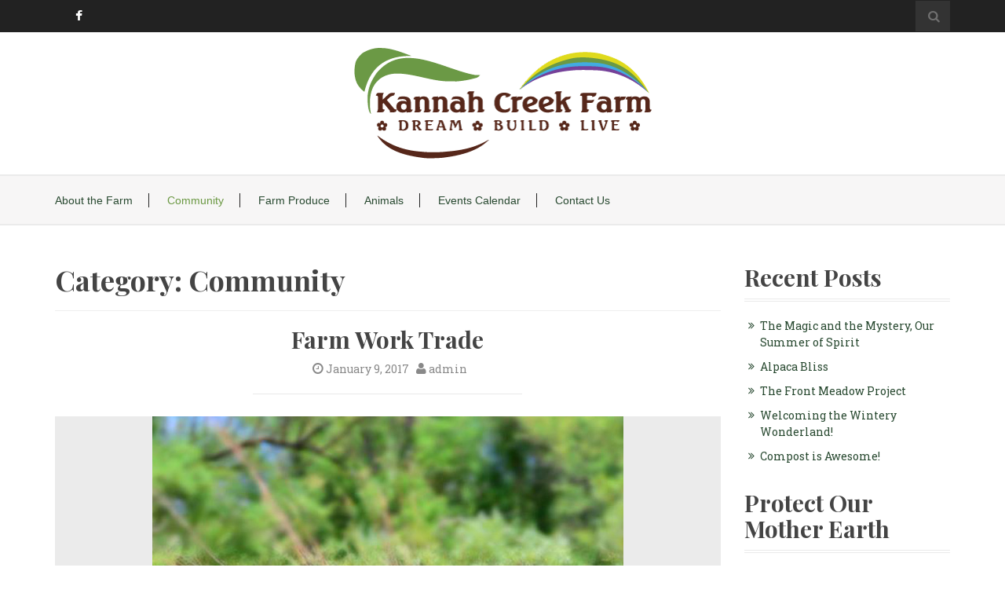

--- FILE ---
content_type: text/html; charset=UTF-8
request_url: https://kannahcreekfarm.com/category/community/
body_size: 46954
content:
<!DOCTYPE html>
<html lang="en">
<head>
<meta charset="UTF-8">
<meta name="viewport" content="width=device-width, initial-scale=1">
<link rel="profile" href="https://gmpg.org/xfn/11">
<link rel="pingback" href="https://kannahcreekfarm.com/xmlrpc.php">

<title>Community &#8211; Kannah Creek Farm</title>
<meta name='robots' content='max-image-preview:large' />
<link rel='dns-prefetch' href='//fonts.googleapis.com' />
<link rel="alternate" type="application/rss+xml" title="Kannah Creek Farm &raquo; Feed" href="https://kannahcreekfarm.com/feed/" />
<link rel="alternate" type="application/rss+xml" title="Kannah Creek Farm &raquo; Comments Feed" href="https://kannahcreekfarm.com/comments/feed/" />
<link rel="alternate" type="text/calendar" title="Kannah Creek Farm &raquo; iCal Feed" href="https://kannahcreekfarm.com/events/?ical=1" />
<link rel="alternate" type="application/rss+xml" title="Kannah Creek Farm &raquo; Community Category Feed" href="https://kannahcreekfarm.com/category/community/feed/" />
<script type="text/javascript">
/* <![CDATA[ */
window._wpemojiSettings = {"baseUrl":"https:\/\/s.w.org\/images\/core\/emoji\/14.0.0\/72x72\/","ext":".png","svgUrl":"https:\/\/s.w.org\/images\/core\/emoji\/14.0.0\/svg\/","svgExt":".svg","source":{"concatemoji":"https:\/\/kannahcreekfarm.com\/wp-includes\/js\/wp-emoji-release.min.js?ver=6.4.7"}};
/*! This file is auto-generated */
!function(i,n){var o,s,e;function c(e){try{var t={supportTests:e,timestamp:(new Date).valueOf()};sessionStorage.setItem(o,JSON.stringify(t))}catch(e){}}function p(e,t,n){e.clearRect(0,0,e.canvas.width,e.canvas.height),e.fillText(t,0,0);var t=new Uint32Array(e.getImageData(0,0,e.canvas.width,e.canvas.height).data),r=(e.clearRect(0,0,e.canvas.width,e.canvas.height),e.fillText(n,0,0),new Uint32Array(e.getImageData(0,0,e.canvas.width,e.canvas.height).data));return t.every(function(e,t){return e===r[t]})}function u(e,t,n){switch(t){case"flag":return n(e,"\ud83c\udff3\ufe0f\u200d\u26a7\ufe0f","\ud83c\udff3\ufe0f\u200b\u26a7\ufe0f")?!1:!n(e,"\ud83c\uddfa\ud83c\uddf3","\ud83c\uddfa\u200b\ud83c\uddf3")&&!n(e,"\ud83c\udff4\udb40\udc67\udb40\udc62\udb40\udc65\udb40\udc6e\udb40\udc67\udb40\udc7f","\ud83c\udff4\u200b\udb40\udc67\u200b\udb40\udc62\u200b\udb40\udc65\u200b\udb40\udc6e\u200b\udb40\udc67\u200b\udb40\udc7f");case"emoji":return!n(e,"\ud83e\udef1\ud83c\udffb\u200d\ud83e\udef2\ud83c\udfff","\ud83e\udef1\ud83c\udffb\u200b\ud83e\udef2\ud83c\udfff")}return!1}function f(e,t,n){var r="undefined"!=typeof WorkerGlobalScope&&self instanceof WorkerGlobalScope?new OffscreenCanvas(300,150):i.createElement("canvas"),a=r.getContext("2d",{willReadFrequently:!0}),o=(a.textBaseline="top",a.font="600 32px Arial",{});return e.forEach(function(e){o[e]=t(a,e,n)}),o}function t(e){var t=i.createElement("script");t.src=e,t.defer=!0,i.head.appendChild(t)}"undefined"!=typeof Promise&&(o="wpEmojiSettingsSupports",s=["flag","emoji"],n.supports={everything:!0,everythingExceptFlag:!0},e=new Promise(function(e){i.addEventListener("DOMContentLoaded",e,{once:!0})}),new Promise(function(t){var n=function(){try{var e=JSON.parse(sessionStorage.getItem(o));if("object"==typeof e&&"number"==typeof e.timestamp&&(new Date).valueOf()<e.timestamp+604800&&"object"==typeof e.supportTests)return e.supportTests}catch(e){}return null}();if(!n){if("undefined"!=typeof Worker&&"undefined"!=typeof OffscreenCanvas&&"undefined"!=typeof URL&&URL.createObjectURL&&"undefined"!=typeof Blob)try{var e="postMessage("+f.toString()+"("+[JSON.stringify(s),u.toString(),p.toString()].join(",")+"));",r=new Blob([e],{type:"text/javascript"}),a=new Worker(URL.createObjectURL(r),{name:"wpTestEmojiSupports"});return void(a.onmessage=function(e){c(n=e.data),a.terminate(),t(n)})}catch(e){}c(n=f(s,u,p))}t(n)}).then(function(e){for(var t in e)n.supports[t]=e[t],n.supports.everything=n.supports.everything&&n.supports[t],"flag"!==t&&(n.supports.everythingExceptFlag=n.supports.everythingExceptFlag&&n.supports[t]);n.supports.everythingExceptFlag=n.supports.everythingExceptFlag&&!n.supports.flag,n.DOMReady=!1,n.readyCallback=function(){n.DOMReady=!0}}).then(function(){return e}).then(function(){var e;n.supports.everything||(n.readyCallback(),(e=n.source||{}).concatemoji?t(e.concatemoji):e.wpemoji&&e.twemoji&&(t(e.twemoji),t(e.wpemoji)))}))}((window,document),window._wpemojiSettings);
/* ]]> */
</script>
<style id='wp-emoji-styles-inline-css' type='text/css'>

	img.wp-smiley, img.emoji {
		display: inline !important;
		border: none !important;
		box-shadow: none !important;
		height: 1em !important;
		width: 1em !important;
		margin: 0 0.07em !important;
		vertical-align: -0.1em !important;
		background: none !important;
		padding: 0 !important;
	}
</style>
<link rel='stylesheet' id='wp-block-library-css' href='https://kannahcreekfarm.com/wp-includes/css/dist/block-library/style.min.css?ver=6.4.7' type='text/css' media='all' />
<style id='classic-theme-styles-inline-css' type='text/css'>
/*! This file is auto-generated */
.wp-block-button__link{color:#fff;background-color:#32373c;border-radius:9999px;box-shadow:none;text-decoration:none;padding:calc(.667em + 2px) calc(1.333em + 2px);font-size:1.125em}.wp-block-file__button{background:#32373c;color:#fff;text-decoration:none}
</style>
<style id='global-styles-inline-css' type='text/css'>
body{--wp--preset--color--black: #000000;--wp--preset--color--cyan-bluish-gray: #abb8c3;--wp--preset--color--white: #ffffff;--wp--preset--color--pale-pink: #f78da7;--wp--preset--color--vivid-red: #cf2e2e;--wp--preset--color--luminous-vivid-orange: #ff6900;--wp--preset--color--luminous-vivid-amber: #fcb900;--wp--preset--color--light-green-cyan: #7bdcb5;--wp--preset--color--vivid-green-cyan: #00d084;--wp--preset--color--pale-cyan-blue: #8ed1fc;--wp--preset--color--vivid-cyan-blue: #0693e3;--wp--preset--color--vivid-purple: #9b51e0;--wp--preset--gradient--vivid-cyan-blue-to-vivid-purple: linear-gradient(135deg,rgba(6,147,227,1) 0%,rgb(155,81,224) 100%);--wp--preset--gradient--light-green-cyan-to-vivid-green-cyan: linear-gradient(135deg,rgb(122,220,180) 0%,rgb(0,208,130) 100%);--wp--preset--gradient--luminous-vivid-amber-to-luminous-vivid-orange: linear-gradient(135deg,rgba(252,185,0,1) 0%,rgba(255,105,0,1) 100%);--wp--preset--gradient--luminous-vivid-orange-to-vivid-red: linear-gradient(135deg,rgba(255,105,0,1) 0%,rgb(207,46,46) 100%);--wp--preset--gradient--very-light-gray-to-cyan-bluish-gray: linear-gradient(135deg,rgb(238,238,238) 0%,rgb(169,184,195) 100%);--wp--preset--gradient--cool-to-warm-spectrum: linear-gradient(135deg,rgb(74,234,220) 0%,rgb(151,120,209) 20%,rgb(207,42,186) 40%,rgb(238,44,130) 60%,rgb(251,105,98) 80%,rgb(254,248,76) 100%);--wp--preset--gradient--blush-light-purple: linear-gradient(135deg,rgb(255,206,236) 0%,rgb(152,150,240) 100%);--wp--preset--gradient--blush-bordeaux: linear-gradient(135deg,rgb(254,205,165) 0%,rgb(254,45,45) 50%,rgb(107,0,62) 100%);--wp--preset--gradient--luminous-dusk: linear-gradient(135deg,rgb(255,203,112) 0%,rgb(199,81,192) 50%,rgb(65,88,208) 100%);--wp--preset--gradient--pale-ocean: linear-gradient(135deg,rgb(255,245,203) 0%,rgb(182,227,212) 50%,rgb(51,167,181) 100%);--wp--preset--gradient--electric-grass: linear-gradient(135deg,rgb(202,248,128) 0%,rgb(113,206,126) 100%);--wp--preset--gradient--midnight: linear-gradient(135deg,rgb(2,3,129) 0%,rgb(40,116,252) 100%);--wp--preset--font-size--small: 13px;--wp--preset--font-size--medium: 20px;--wp--preset--font-size--large: 36px;--wp--preset--font-size--x-large: 42px;--wp--preset--spacing--20: 0.44rem;--wp--preset--spacing--30: 0.67rem;--wp--preset--spacing--40: 1rem;--wp--preset--spacing--50: 1.5rem;--wp--preset--spacing--60: 2.25rem;--wp--preset--spacing--70: 3.38rem;--wp--preset--spacing--80: 5.06rem;--wp--preset--shadow--natural: 6px 6px 9px rgba(0, 0, 0, 0.2);--wp--preset--shadow--deep: 12px 12px 50px rgba(0, 0, 0, 0.4);--wp--preset--shadow--sharp: 6px 6px 0px rgba(0, 0, 0, 0.2);--wp--preset--shadow--outlined: 6px 6px 0px -3px rgba(255, 255, 255, 1), 6px 6px rgba(0, 0, 0, 1);--wp--preset--shadow--crisp: 6px 6px 0px rgba(0, 0, 0, 1);}:where(.is-layout-flex){gap: 0.5em;}:where(.is-layout-grid){gap: 0.5em;}body .is-layout-flow > .alignleft{float: left;margin-inline-start: 0;margin-inline-end: 2em;}body .is-layout-flow > .alignright{float: right;margin-inline-start: 2em;margin-inline-end: 0;}body .is-layout-flow > .aligncenter{margin-left: auto !important;margin-right: auto !important;}body .is-layout-constrained > .alignleft{float: left;margin-inline-start: 0;margin-inline-end: 2em;}body .is-layout-constrained > .alignright{float: right;margin-inline-start: 2em;margin-inline-end: 0;}body .is-layout-constrained > .aligncenter{margin-left: auto !important;margin-right: auto !important;}body .is-layout-constrained > :where(:not(.alignleft):not(.alignright):not(.alignfull)){max-width: var(--wp--style--global--content-size);margin-left: auto !important;margin-right: auto !important;}body .is-layout-constrained > .alignwide{max-width: var(--wp--style--global--wide-size);}body .is-layout-flex{display: flex;}body .is-layout-flex{flex-wrap: wrap;align-items: center;}body .is-layout-flex > *{margin: 0;}body .is-layout-grid{display: grid;}body .is-layout-grid > *{margin: 0;}:where(.wp-block-columns.is-layout-flex){gap: 2em;}:where(.wp-block-columns.is-layout-grid){gap: 2em;}:where(.wp-block-post-template.is-layout-flex){gap: 1.25em;}:where(.wp-block-post-template.is-layout-grid){gap: 1.25em;}.has-black-color{color: var(--wp--preset--color--black) !important;}.has-cyan-bluish-gray-color{color: var(--wp--preset--color--cyan-bluish-gray) !important;}.has-white-color{color: var(--wp--preset--color--white) !important;}.has-pale-pink-color{color: var(--wp--preset--color--pale-pink) !important;}.has-vivid-red-color{color: var(--wp--preset--color--vivid-red) !important;}.has-luminous-vivid-orange-color{color: var(--wp--preset--color--luminous-vivid-orange) !important;}.has-luminous-vivid-amber-color{color: var(--wp--preset--color--luminous-vivid-amber) !important;}.has-light-green-cyan-color{color: var(--wp--preset--color--light-green-cyan) !important;}.has-vivid-green-cyan-color{color: var(--wp--preset--color--vivid-green-cyan) !important;}.has-pale-cyan-blue-color{color: var(--wp--preset--color--pale-cyan-blue) !important;}.has-vivid-cyan-blue-color{color: var(--wp--preset--color--vivid-cyan-blue) !important;}.has-vivid-purple-color{color: var(--wp--preset--color--vivid-purple) !important;}.has-black-background-color{background-color: var(--wp--preset--color--black) !important;}.has-cyan-bluish-gray-background-color{background-color: var(--wp--preset--color--cyan-bluish-gray) !important;}.has-white-background-color{background-color: var(--wp--preset--color--white) !important;}.has-pale-pink-background-color{background-color: var(--wp--preset--color--pale-pink) !important;}.has-vivid-red-background-color{background-color: var(--wp--preset--color--vivid-red) !important;}.has-luminous-vivid-orange-background-color{background-color: var(--wp--preset--color--luminous-vivid-orange) !important;}.has-luminous-vivid-amber-background-color{background-color: var(--wp--preset--color--luminous-vivid-amber) !important;}.has-light-green-cyan-background-color{background-color: var(--wp--preset--color--light-green-cyan) !important;}.has-vivid-green-cyan-background-color{background-color: var(--wp--preset--color--vivid-green-cyan) !important;}.has-pale-cyan-blue-background-color{background-color: var(--wp--preset--color--pale-cyan-blue) !important;}.has-vivid-cyan-blue-background-color{background-color: var(--wp--preset--color--vivid-cyan-blue) !important;}.has-vivid-purple-background-color{background-color: var(--wp--preset--color--vivid-purple) !important;}.has-black-border-color{border-color: var(--wp--preset--color--black) !important;}.has-cyan-bluish-gray-border-color{border-color: var(--wp--preset--color--cyan-bluish-gray) !important;}.has-white-border-color{border-color: var(--wp--preset--color--white) !important;}.has-pale-pink-border-color{border-color: var(--wp--preset--color--pale-pink) !important;}.has-vivid-red-border-color{border-color: var(--wp--preset--color--vivid-red) !important;}.has-luminous-vivid-orange-border-color{border-color: var(--wp--preset--color--luminous-vivid-orange) !important;}.has-luminous-vivid-amber-border-color{border-color: var(--wp--preset--color--luminous-vivid-amber) !important;}.has-light-green-cyan-border-color{border-color: var(--wp--preset--color--light-green-cyan) !important;}.has-vivid-green-cyan-border-color{border-color: var(--wp--preset--color--vivid-green-cyan) !important;}.has-pale-cyan-blue-border-color{border-color: var(--wp--preset--color--pale-cyan-blue) !important;}.has-vivid-cyan-blue-border-color{border-color: var(--wp--preset--color--vivid-cyan-blue) !important;}.has-vivid-purple-border-color{border-color: var(--wp--preset--color--vivid-purple) !important;}.has-vivid-cyan-blue-to-vivid-purple-gradient-background{background: var(--wp--preset--gradient--vivid-cyan-blue-to-vivid-purple) !important;}.has-light-green-cyan-to-vivid-green-cyan-gradient-background{background: var(--wp--preset--gradient--light-green-cyan-to-vivid-green-cyan) !important;}.has-luminous-vivid-amber-to-luminous-vivid-orange-gradient-background{background: var(--wp--preset--gradient--luminous-vivid-amber-to-luminous-vivid-orange) !important;}.has-luminous-vivid-orange-to-vivid-red-gradient-background{background: var(--wp--preset--gradient--luminous-vivid-orange-to-vivid-red) !important;}.has-very-light-gray-to-cyan-bluish-gray-gradient-background{background: var(--wp--preset--gradient--very-light-gray-to-cyan-bluish-gray) !important;}.has-cool-to-warm-spectrum-gradient-background{background: var(--wp--preset--gradient--cool-to-warm-spectrum) !important;}.has-blush-light-purple-gradient-background{background: var(--wp--preset--gradient--blush-light-purple) !important;}.has-blush-bordeaux-gradient-background{background: var(--wp--preset--gradient--blush-bordeaux) !important;}.has-luminous-dusk-gradient-background{background: var(--wp--preset--gradient--luminous-dusk) !important;}.has-pale-ocean-gradient-background{background: var(--wp--preset--gradient--pale-ocean) !important;}.has-electric-grass-gradient-background{background: var(--wp--preset--gradient--electric-grass) !important;}.has-midnight-gradient-background{background: var(--wp--preset--gradient--midnight) !important;}.has-small-font-size{font-size: var(--wp--preset--font-size--small) !important;}.has-medium-font-size{font-size: var(--wp--preset--font-size--medium) !important;}.has-large-font-size{font-size: var(--wp--preset--font-size--large) !important;}.has-x-large-font-size{font-size: var(--wp--preset--font-size--x-large) !important;}
.wp-block-navigation a:where(:not(.wp-element-button)){color: inherit;}
:where(.wp-block-post-template.is-layout-flex){gap: 1.25em;}:where(.wp-block-post-template.is-layout-grid){gap: 1.25em;}
:where(.wp-block-columns.is-layout-flex){gap: 2em;}:where(.wp-block-columns.is-layout-grid){gap: 2em;}
.wp-block-pullquote{font-size: 1.5em;line-height: 1.6;}
</style>
<link rel='stylesheet' id='contact-form-7-css' href='https://kannahcreekfarm.com/wp-content/plugins/contact-form-7/includes/css/styles.css?ver=5.8.7' type='text/css' media='all' />
<link rel='stylesheet' id='the-events-calendar-extension-registration-css' href='https://kannahcreekfarm.com/wp-content/plugins/the-events-calendar-extension-registration/public/css/event-registration-public.css?ver=1.0.0' type='text/css' media='all' />
<link rel='stylesheet' id='bootstrap-css' href='https://kannahcreekfarm.com/wp-content/themes/flat-white/assets/css/bootstrap.css?ver=6.4.7' type='text/css' media='all' />
<link rel='stylesheet' id='flexslider-css' href='https://kannahcreekfarm.com/wp-content/themes/flat-white/assets/css/flexslider.css?ver=6.4.7' type='text/css' media='all' />
<link rel='stylesheet' id='font-awesome-css' href='https://kannahcreekfarm.com/wp-content/themes/flat-white/assets/font-awesome/css/font-awesome.min.css?ver=6.4.7' type='text/css' media='all' />
<link rel='stylesheet' id='flat-white-google-fonts-css' href='//fonts.googleapis.com/css?family=Lato%7COswald%7CRoboto+Slab%3A400%2C300%2C100%2C700%7CPlayfair+Display%3A400%2C400italic%2C700%2C700italic%2C900%2C900italic&#038;ver=6.4.7' type='text/css' media='all' />
<link rel='stylesheet' id='flat-white-style-css' href='https://kannahcreekfarm.com/wp-content/themes/flat-white/style.css?ver=6.4.7' type='text/css' media='all' />
<script type="text/javascript" src="https://kannahcreekfarm.com/wp-includes/js/jquery/jquery.min.js?ver=3.7.1" id="jquery-core-js"></script>
<script type="text/javascript" src="https://kannahcreekfarm.com/wp-includes/js/jquery/jquery-migrate.min.js?ver=3.4.1" id="jquery-migrate-js"></script>
<script type="text/javascript" src="https://kannahcreekfarm.com/wp-content/themes/flat-white/js/bootstrap.js?ver=6.4.7" id="bootstrap-js"></script>
<script type="text/javascript" src="https://kannahcreekfarm.com/wp-content/themes/flat-white/js/jquery.flexslider.js?ver=6.4.7" id="flexslider-js"></script>
<script type="text/javascript" src="https://kannahcreekfarm.com/wp-content/themes/flat-white/js/main.js?ver=6.4.7" id="flat-white-main-js"></script>
<!--[if lt IE 9]>
<script type="text/javascript" src="https://kannahcreekfarm.com/wp-content/themes/flat-white/js/ie-responsive.min.js?ver=6.4.7" id="flat-white-ie-responsive-js-js"></script>
<![endif]-->
<!--[if lt IE 9]>
<script type="text/javascript" src="https://kannahcreekfarm.com/wp-content/themes/flat-white/js/html5shiv.min.js?ver=6.4.7" id="flat-white-ie-shiv-js"></script>
<![endif]-->
<link rel="https://api.w.org/" href="https://kannahcreekfarm.com/wp-json/" /><link rel="alternate" type="application/json" href="https://kannahcreekfarm.com/wp-json/wp/v2/categories/32" /><link rel="EditURI" type="application/rsd+xml" title="RSD" href="https://kannahcreekfarm.com/xmlrpc.php?rsd" />
<meta name="generator" content="WordPress 6.4.7" />
<meta name="tec-api-version" content="v1"><meta name="tec-api-origin" content="https://kannahcreekfarm.com"><link rel="alternate" href="https://kannahcreekfarm.com/wp-json/tribe/events/v1/" />	<style id="color-settings">
	.post-footer .post-comments, .read_more{background:#ffffff;}
			.entry-content a:hover, aside a:hover, aside ul li:before, .main-navigation li:hover > a, .main-navigation li.focus > a, .main-navigation li.active > a, .main-navigation .current_page_item > a, .main-navigation .current-menu-item > a, .main-navigation .current_page_ancestor > a, .main-navigation ul ul a:hover,
.main-navigation ul ul a.focus, .post-desc-container h4 a:hover, .post-desc-container .meta-info a:hover, .footer-widget a:hover, ul.social-meidia li a:hover,.site-title a:hover, .entry-title a:hover{color:#6b9843;}
		.read_more:hover{border-color:#6b9843; background-color:#6b9843;}
				.entry-content a, aside a, aside ul li:before, .main-navigation a, .read_more{color:#284930; }
		.read_more{border-color:#284930;}
		
		</style>
		<style type="text/css">
			.site-title,
		.site-description {
			position: absolute;
			clip: rect(1px, 1px, 1px, 1px);
		}
		</style>
	
</head>

<body data-rsssl=1 class="archive category category-community category-32 tribe-no-js">
<div id="page" class="hfeed site">
	<a class="skip-link screen-reader-text" href="#content">Skip to content</a>
	<header id="masthead" class="site-header" >
    	<div class="top-navbar">
        	<div class="container">
                <div class="row"> 
                    <div class="col-sm-6">
                    	<div class="mobile-top"> 
                            <ul class="social-meidia">
                                                                    <li><a href="http://www.facebook.com/kannah.creek.farm/" title="Facebook"><i class="fa fa-facebook"></i></a></li>
                                                                                                                                                                                                                                                                                                                                                                  
                                                                                     
                            </ul>
                            <span id="mobile-search-button"><i class="fa fa-search"></i></span>
                            <div class="mobile-serch-form-coantainer">
                                <form method="get" class="searchform" action="https://kannahcreekfarm.com/">
                                    <input type="text" name="s" class="search-top" value="Search here.." onfocus='if (this.value == "Search here..") { this.value = ""; }' onblur='if (this.value == "") { this.value = "Search here.."; }' />
                                </form>
                            </div>

                        </div>
                    </div>
                    <div class="col-sm-6">
                    	<div class="search-container">
                            <div class="serch-form-coantainer">
                                <form method="get" class="searchform" action="https://kannahcreekfarm.com/">
                                    <input type="text" name="s" class="search-top" value="Search here.." onfocus='if (this.value == "Search here..") { this.value = ""; }' onblur='if (this.value == "") { this.value = "Search here.."; }' />
                                </form>
                            </div>
                            <span id="search-button"><i class="fa fa-search"></i></span>
                    	</div>
                    </div>  
                </div>        	  
            </div>  
		</div>

    	<div class="container branding">
        	<div class="row">
            	<div class="col-md-12">
                	                        <div class="site-branding">
                            <a href="https://kannahcreekfarm.com/" title="Kannah Creek Farm" rel="home">
                                <img src="https://kannahcreekfarm.com/wp-content/uploads/2017/01/Kannah-Logo-2017.png" alt="Kannah Creek Farm" />
                            </a>
                        </div>
					                    <!-- .site-branding -->
    			</div>
            </div>
         </div>   
        <nav id="site-navigation" class="main-navigation">
        	<div class="container">
                <div class="row">
                    <div class="col-md-12">
                        <button class="menu-toggle" aria-controls="primary-menu" aria-expanded="false"><span class="glyphicon glyphicon-menu-hamburger" aria-hidden="true"></span></button>
                        <div class="menu-menu-1-container"><ul id="primary-menu" class="menu"><li id="menu-item-85" class="menu-item menu-item-type-post_type menu-item-object-page menu-item-85"><a href="https://kannahcreekfarm.com/about/">About the Farm</a></li>
<li id="menu-item-90" class="menu-item menu-item-type-taxonomy menu-item-object-category current-menu-item menu-item-has-children menu-item-90"><a href="https://kannahcreekfarm.com/category/community/" aria-current="page">Community</a>
<ul class="sub-menu">
	<li id="menu-item-107" class="menu-item menu-item-type-post_type menu-item-object-post menu-item-107"><a href="https://kannahcreekfarm.com/slider-photos/events-and-retreats/">Events and Retreats</a></li>
	<li id="menu-item-106" class="menu-item menu-item-type-post_type menu-item-object-post menu-item-106"><a href="https://kannahcreekfarm.com/slider-photos/farm-work-trade/">Farm Work Trade</a></li>
	<li id="menu-item-108" class="menu-item menu-item-type-post_type menu-item-object-post menu-item-108"><a href="https://kannahcreekfarm.com/slider-photos/community-gardening/">Community Gardening</a></li>
	<li id="menu-item-119" class="menu-item menu-item-type-post_type menu-item-object-post menu-item-119"><a href="https://kannahcreekfarm.com/community/sweat-lodge/">Sweat Lodge</a></li>
	<li id="menu-item-114" class="menu-item menu-item-type-post_type menu-item-object-post menu-item-114"><a href="https://kannahcreekfarm.com/community/development-on-the-farm/">Development on the Farm</a></li>
</ul>
</li>
<li id="menu-item-92" class="menu-item menu-item-type-taxonomy menu-item-object-category menu-item-has-children menu-item-92"><a href="https://kannahcreekfarm.com/category/farm-produce/">Farm Produce</a>
<ul class="sub-menu">
	<li id="menu-item-113" class="menu-item menu-item-type-post_type menu-item-object-post menu-item-113"><a href="https://kannahcreekfarm.com/farm-produce/fruit-orchard/">Fruit Orchards</a></li>
	<li id="menu-item-112" class="menu-item menu-item-type-post_type menu-item-object-post menu-item-112"><a href="https://kannahcreekfarm.com/slider-photos/community-gardening/">Community Gardening</a></li>
</ul>
</li>
<li id="menu-item-91" class="menu-item menu-item-type-taxonomy menu-item-object-category menu-item-has-children menu-item-91"><a href="https://kannahcreekfarm.com/category/animals/">Animals</a>
<ul class="sub-menu">
	<li id="menu-item-109" class="menu-item menu-item-type-post_type menu-item-object-post menu-item-109"><a href="https://kannahcreekfarm.com/slider-photos/alpacas-on-the-farm/">Alpacas on the Farm</a></li>
	<li id="menu-item-111" class="menu-item menu-item-type-post_type menu-item-object-post menu-item-111"><a href="https://kannahcreekfarm.com/animals/our-love-of-bees/">Our Love of Bees!</a></li>
	<li id="menu-item-110" class="menu-item menu-item-type-post_type menu-item-object-post menu-item-110"><a href="https://kannahcreekfarm.com/animals/horses/">Horses on the Farm</a></li>
</ul>
</li>
<li id="menu-item-87" class="menu-item menu-item-type-custom menu-item-object-custom menu-item-87"><a href="https://kannahcreekfarm.com/events/">Events Calendar</a></li>
<li id="menu-item-86" class="menu-item menu-item-type-post_type menu-item-object-page menu-item-86"><a href="https://kannahcreekfarm.com/contact-us/">Contact Us</a></li>
</ul></div>                    </div>
                </div>
            </div>
        </nav><!-- #site-navigation -->
    </header><!-- #masthead -->
	<div id="content" class="site-content">

<div class="container">
    <div class="row">
    	<div class="col-md-9">
            <div id="primary" class="content-area">
                <main id="main" class="site-main" role="main">
        
                        
                    <header class="page-header">
                        <h1 class="page-title">Category: <span>Community</span></h1>                    </header><!-- .page-header -->
        
                                                
                        
<article id="post-45" class="post-45 post type-post status-publish format-image has-post-thumbnail hentry category-community category-slider-photos tag-farm-work tag-grand-junction tag-western-colorado post_format-post-format-image">
	<header class="entry-header">
		<h2 class="entry-title"><a href="https://kannahcreekfarm.com/slider-photos/farm-work-trade/" rel="bookmark">Farm Work Trade</a></h2>		            <div class="entry-meta">
                <span class="posted-on"><a href="https://kannahcreekfarm.com/slider-photos/farm-work-trade/" rel="bookmark"><i class="fa fa-clock-o"></i><time class="entry-date published" datetime="2017-01-09T00:25:15+00:00">January 9, 2017</time><time class="updated" datetime="2017-01-09T19:57:47+00:00">January 9, 2017</time></a></span> <span class="byline"><span class="author vcard"><a class="url fn n" href="https://kannahcreekfarm.com/author/admin/"><i class="fa fa-user"></i>admin</a></span></span>            </div><!-- .entry-meta -->
			</header><!-- .entry-header -->

	<div class="entry-content">
    	            <div class="img-container">
                <a href="https://kannahcreekfarm.com/slider-photos/farm-work-trade/" title="Farm Work Trade"><img width="600" height="660" src="https://kannahcreekfarm.com/wp-content/uploads/2017/01/worktrade.jpg" class="attachment-full size-full wp-post-image" alt="" decoding="async" fetchpriority="high" srcset="https://kannahcreekfarm.com/wp-content/uploads/2017/01/worktrade.jpg 600w, https://kannahcreekfarm.com/wp-content/uploads/2017/01/worktrade-273x300.jpg 273w" sizes="(max-width: 600px) 100vw, 600px" /></a>
            </div>
        		<p>Here on the farm, we have loads to do! From tilling, planting, and tending the gardens to building projects of all varieties and animal tending and care, there is never a dull moment. We love to have our community out to help, whether it be a one off project or for ongoing visits. Children benefit greatly from work experiences on the farm, and can begin building healthy work ethics while learning what farming is all about! </p>
			</div><!-- .entry-content -->
    	<footer class="post-footer">
        	<div class="row">
                <div class="col-md-6">
                <div class="post-comments"><a href="https://kannahcreekfarm.com/slider-photos/farm-work-trade/#comments"><i class="fa fa-comments-o"></i>Leave a Comment</a></div>                </div>
                <div class="col-md-6">
                    <div class="button-container">
                    	<a href="https://kannahcreekfarm.com/slider-photos/farm-work-trade/" class="read_more">Read More</a>
                    </div>
                </div>
            </div>
        </footer>	

</article><!-- #post-## -->

        
                            
                        
<article id="post-37" class="post-37 post type-post status-publish format-image has-post-thumbnail hentry category-community category-slider-photos tag-grand-junction tag-retreats tag-western-colorado tag-workshops post_format-post-format-image">
	<header class="entry-header">
		<h2 class="entry-title"><a href="https://kannahcreekfarm.com/slider-photos/events-and-retreats/" rel="bookmark">Events and Retreats</a></h2>		            <div class="entry-meta">
                <span class="posted-on"><a href="https://kannahcreekfarm.com/slider-photos/events-and-retreats/" rel="bookmark"><i class="fa fa-clock-o"></i><time class="entry-date published" datetime="2017-01-09T00:08:23+00:00">January 9, 2017</time><time class="updated" datetime="2017-10-25T02:49:20+00:00">October 25, 2017</time></a></span> <span class="byline"><span class="author vcard"><a class="url fn n" href="https://kannahcreekfarm.com/author/admin/"><i class="fa fa-user"></i>admin</a></span></span>            </div><!-- .entry-meta -->
			</header><!-- .entry-header -->

	<div class="entry-content">
    	            <div class="img-container">
                <a href="https://kannahcreekfarm.com/slider-photos/events-and-retreats/" title="Events and Retreats"><img width="600" height="660" src="https://kannahcreekfarm.com/wp-content/uploads/2017/01/retreats.jpg" class="attachment-full size-full wp-post-image" alt="" decoding="async" srcset="https://kannahcreekfarm.com/wp-content/uploads/2017/01/retreats.jpg 600w, https://kannahcreekfarm.com/wp-content/uploads/2017/01/retreats-273x300.jpg 273w" sizes="(max-width: 600px) 100vw, 600px" /></a>
            </div>
        		<p>Kannah Creek Farm has a beautiful infrastructure for hosting events and retreats on a small scale with a sustainable and spiritual focus right outside of Grand Junction, in the beautiful farmland of western Colorado. We are committed to providing our community with educational and growth opportunities.</p>
			</div><!-- .entry-content -->
    	<footer class="post-footer">
        	<div class="row">
                <div class="col-md-6">
                <div class="post-comments"><a href="https://kannahcreekfarm.com/slider-photos/events-and-retreats/#comments"><i class="fa fa-comments-o"></i>Leave a Comment</a></div>                </div>
                <div class="col-md-6">
                    <div class="button-container">
                    	<a href="https://kannahcreekfarm.com/slider-photos/events-and-retreats/" class="read_more">Read More</a>
                    </div>
                </div>
            </div>
        </footer>	

</article><!-- #post-## -->

        
                            
                        
<article id="post-115" class="post-115 post type-post status-publish format-standard has-post-thumbnail hentry category-community tag-grand-junction tag-sweat-lodge tag-whitewater">
	<header class="entry-header">
		<h2 class="entry-title"><a href="https://kannahcreekfarm.com/community/sweat-lodge/" rel="bookmark">Sweat Lodge</a></h2>		            <div class="entry-meta">
                <span class="posted-on"><a href="https://kannahcreekfarm.com/community/sweat-lodge/" rel="bookmark"><i class="fa fa-clock-o"></i><time class="entry-date published" datetime="2017-01-08T23:57:50+00:00">January 8, 2017</time><time class="updated" datetime="2017-01-10T00:00:47+00:00">January 10, 2017</time></a></span> <span class="byline"><span class="author vcard"><a class="url fn n" href="https://kannahcreekfarm.com/author/admin/"><i class="fa fa-user"></i>admin</a></span></span>            </div><!-- .entry-meta -->
			</header><!-- .entry-header -->

	<div class="entry-content">
    	            <div class="img-container">
                <a href="https://kannahcreekfarm.com/community/sweat-lodge/" title="Sweat Lodge"><img width="720" height="960" src="https://kannahcreekfarm.com/wp-content/uploads/2017/01/15826357_1400855133272127_8997013146413256784_n.jpg" class="attachment-full size-full wp-post-image" alt="" decoding="async" srcset="https://kannahcreekfarm.com/wp-content/uploads/2017/01/15826357_1400855133272127_8997013146413256784_n.jpg 720w, https://kannahcreekfarm.com/wp-content/uploads/2017/01/15826357_1400855133272127_8997013146413256784_n-225x300.jpg 225w" sizes="(max-width: 720px) 100vw, 720px" /></a>
            </div>
        		<p>Our farm has been gifted the ceremony of the sweat lodge, using the Mexica tradition. We hold sweats on occasion and they will be posted on the Events Calendar. If you are interested in attending a sweat lodge on the farm, please contact us and let us know! </p>
			</div><!-- .entry-content -->
    	<footer class="post-footer">
        	<div class="row">
                <div class="col-md-6">
                <div class="post-comments"><a href="https://kannahcreekfarm.com/community/sweat-lodge/#comments"><i class="fa fa-comments-o"></i>Leave a Comment</a></div>                </div>
                <div class="col-md-6">
                    <div class="button-container">
                    	<a href="https://kannahcreekfarm.com/community/sweat-lodge/" class="read_more">Read More</a>
                    </div>
                </div>
            </div>
        </footer>	

</article><!-- #post-## -->

        
                            
                        
<article id="post-34" class="post-34 post type-post status-publish format-image has-post-thumbnail hentry category-community category-farm-produce category-slider-photos tag-community-garden tag-kannah-creek-farm tag-organic-farm post_format-post-format-image">
	<header class="entry-header">
		<h2 class="entry-title"><a href="https://kannahcreekfarm.com/slider-photos/community-gardening/" rel="bookmark">Community Gardening</a></h2>		            <div class="entry-meta">
                <span class="posted-on"><a href="https://kannahcreekfarm.com/slider-photos/community-gardening/" rel="bookmark"><i class="fa fa-clock-o"></i><time class="entry-date published" datetime="2017-01-08T23:55:55+00:00">January 8, 2017</time><time class="updated" datetime="2017-01-09T19:58:12+00:00">January 9, 2017</time></a></span> <span class="byline"><span class="author vcard"><a class="url fn n" href="https://kannahcreekfarm.com/author/admin/"><i class="fa fa-user"></i>admin</a></span></span>            </div><!-- .entry-meta -->
			</header><!-- .entry-header -->

	<div class="entry-content">
    	            <div class="img-container">
                <a href="https://kannahcreekfarm.com/slider-photos/community-gardening/" title="Community Gardening"><img width="600" height="660" src="https://kannahcreekfarm.com/wp-content/uploads/2017/01/garden.jpg" class="attachment-full size-full wp-post-image" alt="" decoding="async" loading="lazy" srcset="https://kannahcreekfarm.com/wp-content/uploads/2017/01/garden.jpg 600w, https://kannahcreekfarm.com/wp-content/uploads/2017/01/garden-273x300.jpg 273w" sizes="(max-width: 600px) 100vw, 600px" /></a>
            </div>
        		<p>The Kannah Creek Community Garden accepts a very small number of members each year to assist in the planting and tending of our food crops, and to receive a regular share of the goods! </p>
			</div><!-- .entry-content -->
    	<footer class="post-footer">
        	<div class="row">
                <div class="col-md-6">
                <div class="post-comments"><a href="https://kannahcreekfarm.com/slider-photos/community-gardening/#comments"><i class="fa fa-comments-o"></i>Leave a Comment</a></div>                </div>
                <div class="col-md-6">
                    <div class="button-container">
                    	<a href="https://kannahcreekfarm.com/slider-photos/community-gardening/" class="read_more">Read More</a>
                    </div>
                </div>
            </div>
        </footer>	

</article><!-- #post-## -->

        
                            
                        
<article id="post-68" class="post-68 post type-post status-publish format-standard has-post-thumbnail hentry category-community">
	<header class="entry-header">
		<h2 class="entry-title"><a href="https://kannahcreekfarm.com/community/development-on-the-farm/" rel="bookmark">Development on the Farm</a></h2>		            <div class="entry-meta">
                <span class="posted-on"><a href="https://kannahcreekfarm.com/community/development-on-the-farm/" rel="bookmark"><i class="fa fa-clock-o"></i><time class="entry-date published" datetime="2017-01-08T08:28:47+00:00">January 8, 2017</time><time class="updated" datetime="2017-01-10T17:55:01+00:00">January 10, 2017</time></a></span> <span class="byline"><span class="author vcard"><a class="url fn n" href="https://kannahcreekfarm.com/author/admin/"><i class="fa fa-user"></i>admin</a></span></span>            </div><!-- .entry-meta -->
			</header><!-- .entry-header -->

	<div class="entry-content">
    	            <div class="img-container">
                <a href="https://kannahcreekfarm.com/community/development-on-the-farm/" title="Development on the Farm"><img width="600" height="660" src="https://kannahcreekfarm.com/wp-content/uploads/2017/01/willbuilding.jpg" class="attachment-full size-full wp-post-image" alt="" decoding="async" loading="lazy" srcset="https://kannahcreekfarm.com/wp-content/uploads/2017/01/willbuilding.jpg 600w, https://kannahcreekfarm.com/wp-content/uploads/2017/01/willbuilding-273x300.jpg 273w" sizes="(max-width: 600px) 100vw, 600px" /></a>
            </div>
        		<p>We are continuing to develop our farm, adding new features each year. This farm was the dream of artist and master builder, William and his wife Heidi, a designer and [&hellip;]</p>
			</div><!-- .entry-content -->
    	<footer class="post-footer">
        	<div class="row">
                <div class="col-md-6">
                <div class="post-comments"><a href="https://kannahcreekfarm.com/community/development-on-the-farm/#comments"><i class="fa fa-comments-o"></i>Leave a Comment</a></div>                </div>
                <div class="col-md-6">
                    <div class="button-container">
                    	<a href="https://kannahcreekfarm.com/community/development-on-the-farm/" class="read_more">Read More</a>
                    </div>
                </div>
            </div>
        </footer>	

</article><!-- #post-## -->

        
                            
                            
                        
                </main><!-- #main -->
            </div><!-- #primary -->
		</div>
        <div class="col-md-3">
        	
<div id="secondary" class="widget-area" role="complementary">
			        	
		<aside id="recent-posts-2" class="widget widget_recent_entries">
		<h2 class="widget-title">Recent Posts</h2>
		<ul>
											<li>
					<a href="https://kannahcreekfarm.com/updates-from-the-creek/the-magic-and-the-mystery-our-summer-of-spirit/">The Magic and the Mystery, Our Summer of Spirit</a>
									</li>
											<li>
					<a href="https://kannahcreekfarm.com/updates-from-the-creek/alpaca-bliss/">Alpaca Bliss</a>
									</li>
											<li>
					<a href="https://kannahcreekfarm.com/updates-from-the-creek/the-front-meadow-project/">The Front Meadow Project</a>
									</li>
											<li>
					<a href="https://kannahcreekfarm.com/updates-from-the-creek/winter/">Welcoming the Wintery Wonderland!</a>
									</li>
											<li>
					<a href="https://kannahcreekfarm.com/educational/compost/">Compost is Awesome!</a>
									</li>
					</ul>

		</aside><aside id="text-3" class="widget widget_text"><h2 class="widget-title">Protect Our Mother Earth</h2>			<div class="textwidget">We are committed to teaching and practicing the stewardship of our planet, as humanity moves toward conscious awakening. We are one little farm, part of a much greater movement! </div>
		</aside>            </div><!-- #secondary -->
        </div>
    </div>
</div>

	</div><!-- #content -->
    <div class="footer-widget">
    	<div class="container">
            <div class="row">
                <div class="col-md-4">
 					<aside id="text-4" class="widget widget_text"><div class="widget-title"><h4>Kannah Creek Farm</h4><div class="arrow-right"></div></div>			<div class="textwidget"><p>Whitewater, Colorado</p>
<p>(970) 241-1221</p>
</div>
		</aside><aside id="custom_html-2" class="widget_text widget widget_custom_html"><div class="textwidget custom-html-widget">
<span id="siteseal"><script async type="text/javascript" src="https://seal.godaddy.com/getSeal?sealID=ipgwjnA7eiJIKQPNdCIJYmIWnXSrIeZXEbVT3zHLROEgQSmaxFVUpzqYdfiU"></script></span></div></aside>                </div>
                <div class="col-md-4">
                    <aside id="categories-3" class="widget widget_categories"><div class="widget-title"><h4>Categories</h4><div class="arrow-right"></div></div>
			<ul>
					<li class="cat-item cat-item-30"><a href="https://kannahcreekfarm.com/category/animals/">Animals</a>
</li>
	<li class="cat-item cat-item-32 current-cat"><a aria-current="page" href="https://kannahcreekfarm.com/category/community/">Community</a>
</li>
	<li class="cat-item cat-item-23"><a href="https://kannahcreekfarm.com/category/educational/">Educational</a>
</li>
	<li class="cat-item cat-item-31"><a href="https://kannahcreekfarm.com/category/farm-produce/">Farm Produce</a>
</li>
	<li class="cat-item cat-item-4"><a href="https://kannahcreekfarm.com/category/slider-photos/">Slider Photos</a>
</li>
	<li class="cat-item cat-item-3"><a href="https://kannahcreekfarm.com/category/updates-from-the-creek/">Updates from the Creek</a>
</li>
			</ul>

			</aside> 
                </div>
                <div class="col-md-4">
                    <aside id="meta-2" class="widget widget_meta"><div class="widget-title"><h4>Meta</h4><div class="arrow-right"></div></div>
		<ul>
						<li><a href="https://kannahcreekfarm.com/wp-login.php">Log in</a></li>
			<li><a href="https://kannahcreekfarm.com/feed/">Entries feed</a></li>
			<li><a href="https://kannahcreekfarm.com/comments/feed/">Comments feed</a></li>

			<li><a href="https://wordpress.org/">WordPress.org</a></li>
		</ul>

		</aside> 
                </div>
            </div>
        </div>
    </div>

	<footer id="colophon" class="site-footer">
    	<div class="container">
        	<div class="row">
                <div class="col-md-12">
                    <div class="site-info">
                        &copy; Kannah Creek Farm							                    </div><!-- .site-info -->
                </div>
       		</div>
		</div>
    </footer><!-- #colophon -->
</div><!-- #page -->
		<script>
		( function ( body ) {
			'use strict';
			body.className = body.className.replace( /\btribe-no-js\b/, 'tribe-js' );
		} )( document.body );
		</script>
		<script> /* <![CDATA[ */var tribe_l10n_datatables = {"aria":{"sort_ascending":": activate to sort column ascending","sort_descending":": activate to sort column descending"},"length_menu":"Show _MENU_ entries","empty_table":"No data available in table","info":"Showing _START_ to _END_ of _TOTAL_ entries","info_empty":"Showing 0 to 0 of 0 entries","info_filtered":"(filtered from _MAX_ total entries)","zero_records":"No matching records found","search":"Search:","all_selected_text":"All items on this page were selected. ","select_all_link":"Select all pages","clear_selection":"Clear Selection.","pagination":{"all":"All","next":"Next","previous":"Previous"},"select":{"rows":{"0":"","_":": Selected %d rows","1":": Selected 1 row"}},"datepicker":{"dayNames":["Sunday","Monday","Tuesday","Wednesday","Thursday","Friday","Saturday"],"dayNamesShort":["Sun","Mon","Tue","Wed","Thu","Fri","Sat"],"dayNamesMin":["S","M","T","W","T","F","S"],"monthNames":["January","February","March","April","May","June","July","August","September","October","November","December"],"monthNamesShort":["January","February","March","April","May","June","July","August","September","October","November","December"],"monthNamesMin":["Jan","Feb","Mar","Apr","May","Jun","Jul","Aug","Sep","Oct","Nov","Dec"],"nextText":"Next","prevText":"Prev","currentText":"Today","closeText":"Done","today":"Today","clear":"Clear"}};/* ]]> */ </script><script type="text/javascript" src="https://kannahcreekfarm.com/wp-content/plugins/contact-form-7/includes/swv/js/index.js?ver=5.8.7" id="swv-js"></script>
<script type="text/javascript" id="contact-form-7-js-extra">
/* <![CDATA[ */
var wpcf7 = {"api":{"root":"https:\/\/kannahcreekfarm.com\/wp-json\/","namespace":"contact-form-7\/v1"}};
/* ]]> */
</script>
<script type="text/javascript" src="https://kannahcreekfarm.com/wp-content/plugins/contact-form-7/includes/js/index.js?ver=5.8.7" id="contact-form-7-js"></script>
<script type="text/javascript" src="https://kannahcreekfarm.com/wp-content/themes/flat-white/js/navigation.js?ver=20120206" id="flat-white-navigation-js"></script>
<script type="text/javascript" src="https://kannahcreekfarm.com/wp-content/themes/flat-white/js/skip-link-focus-fix.js?ver=20130115" id="flat-white-skip-link-focus-fix-js"></script>
</body>
</html>



--- FILE ---
content_type: text/css
request_url: https://kannahcreekfarm.com/wp-content/themes/flat-white/style.css?ver=6.4.7
body_size: 22229
content:
/*
Theme Name: Flat White
Theme URI: http://invictusthemes.com/flat-white/
Author: Invictus Themes
Author URI: http://invictusthemes.com
Description: Flat White is a simple, responsive, and elegant blogging theme ideal for fashion and design blogs. It comes with an optional home page slider for featuring your best content, and offers easy customization of theme logo, favicon and colors right out of the box. You can also set a custom header image and link to your social media sites without any coding required.
Version: 2.1
License: GNU General Public License v2 or later
License URI: http://www.gnu.org/licenses/gpl-2.0.html
Text Domain: flat-white
Tags: custom-menu, full-width-template, post-formats
This theme, like WordPress, is licensed under the GPL.
Use it to make something cool, have fun, and share what you've learned with others.

Flat White is based on Underscores http://underscores.me/, (C) 2012-2015 Automattic, Inc.

Underscores is distributed under the terms of the GNU GPL v2 or later.

Normalizing styles have been helped along thanks to the fine work of

Nicolas Gallagher and Jonathan Neal http://necolas.github.com/normalize.css/

*/

/*--------------------------------------------------------------

>>> TABLE OF CONTENTS:

----------------------------------------------------------------
# Typography
# Elements
# Forms
# Navigation
	## Links
	## Menus
# Accessibility
# Alignments
# Clearings
# Widgets
# Content
    ## Posts and pages
	## Asides
	## Comments
# Infinite scroll
# Footer
# Media
	## Captions
	## Galleries
# Flex Slider	

--------------------------------------------------------------*/

/*--------------------------------------------------------------
# Typography
--------------------------------------------------------------*/

body,
button,
input,
select,
textarea {
	color: #707070;
	font-family: 'Roboto Slab', serif;
	font-size: 14px;
	font-size: 1.4rem;
	line-height: 1.5;
}

h1,
h2,
h3,
h4,
h5,
h6 {
	font-family: 'Playfair Display', serif;
	font-weight:700;
	color:#444444;
	clear: both;
}

p {
	margin-bottom: 1.5em;
	font-weight: 300;
    font-size: 16px;
	font-size:1.22em;
	color: #707070;
}

dfn,
cite,
em,
i {
	font-style: italic;
}

blockquote {
	margin: 0 1.5em;
}

address {
	margin: 0 0 1.5em;
}

pre {
	background: #eee;
	font-family: "Courier 10 Pitch", Courier, monospace;
	font-size: 12px;
	font-size: 1.2rem;
	line-height: 1.6;
	margin-bottom: 1.6em;
	max-width: 100%;
	overflow: auto;
	padding: 1.6em;
}

code,
kbd,
tt,
var {
	font-family: Monaco, Consolas, "Andale Mono", "DejaVu Sans Mono", monospace;
	font-size: 15px;
	font-size: 1.2rem;
}

abbr,
acronym {
	border-bottom: 1px dotted #666;
	cursor: help;
}

mark,
ins {
	background: #fff9c0;
	text-decoration: none;
}

big {
	font-size: 125%;
}

/*--------------------------------------------------------------
# Elements
--------------------------------------------------------------*/

html {
	box-sizing: border-box;
}

*,
*:before,
*:after { /* Inherit box-sizing to make it easier to change the property for components that leverage other behavior; see http://css-tricks.com/inheriting-box-sizing-probably-slightly-better-best-practice/ */
	box-sizing: inherit;
}

body {
	background: #fff; /* Fallback for when there is no custom background color defined. */
}

blockquote:before,
blockquote:after,
q:before,
q:after {
	content: "";
}

blockquote,
q {
	quotes: "" "";
}

hr {
	background-color: #ccc;
	border: 0;
	height: 1px;
	margin-bottom: 1.5em;
}

ul,
ol {
	margin: 0 0 1.5em 0;
	padding-left: 20px;
}

ul {
	list-style: disc;
}

ol {
	list-style: decimal;
}

dt {
	font-weight: bold;
}

dd {
	margin: 0 1.5em 1.5em;
}

.img-container{
	max-width:100%;
	background-color: #ebebeb;
	margin-bottom:10px;
	text-align:center;
	overflow:hidden;
	margin-top:2em;
}
.img-container a:hover img{
	transform: scale(1.1);
}
.img-container .fa-camera{
	font-size: 150px;
	align-self: center;
    text-align: center;
	color: #e4e4e4;
}

img {
	height: auto; /* Make sure images are scaled correctly. */
	max-width: 100%; /* Adhere to container width. */
	transition: all .5s ease-in-out;
}

a:hover img, img:hover{
	-webkit-filter: grayscale(1);
	filter: grayscale(1);
}
.no-thumb{
	height:400px;display: flex;justify-content: center;
}
.no_thumb{
	height:400px;
}
table {
	margin: 0 0 1.5em;
	width: 100%;
}

/*--------------------------------------------------------------
# Forms
--------------------------------------------------------------*/

button,
input[type="button"],
input[type="reset"],
input[type="submit"] {
	border: 1px solid;
	border-color: #ccc #ccc #bbb;
	border-radius: 3px;
	background: #e6e6e6;
	box-shadow: inset 0 1px 0 rgba(255, 255, 255, 0.5), inset 0 15px 17px rgba(255, 255, 255, 0.5), inset 0 -5px 12px rgba(0, 0, 0, 0.05);
	color: rgba(0, 0, 0, .8);
	font-size: 12px;
	font-size: 0.75rem;
	line-height: 1;
	padding: .6em 1em .4em;
	text-shadow: 0 1px 0 rgba(255, 255, 255, 0.8);
}

input[type="submit"]{
	font-family: 'Open Sans', sans-serif;
	border: solid 1px #222222;
	background: #fff;
	border-radius: 0;
	font-size: 14px;
	padding: 10px;
	font-weight: 500;
    text-transform: uppercase;
}

#comments input[type="submit"]:hover{
	background: #222;
	color:#fff;
	box-shadow: none;
	text-shadow: none;
}

button:hover,
input[type="button"]:hover,
input[type="reset"]:hover,
input[type="submit"]:hover {
	border-color: #ccc #bbb #aaa;
	box-shadow: inset 0 1px 0 rgba(255, 255, 255, 0.8), inset 0 15px 17px rgba(255, 255, 255, 0.8), inset 0 -5px 12px rgba(0, 0, 0, 0.02);
}

button:focus,
input[type="button"]:focus,
input[type="reset"]:focus,
input[type="submit"]:focus,
button:active,
input[type="button"]:active,
input[type="reset"]:active,
input[type="submit"]:active {
	border-color: #aaa #bbb #bbb;
	box-shadow: inset 0 -1px 0 rgba(255, 255, 255, 0.5), inset 0 2px 5px rgba(0, 0, 0, 0.15);
}

input[type="text"],
input[type="email"],
input[type="url"],
input[type="password"],
input[type="search"],
textarea {
	color: #666;
	border: 1px solid #ccc;
}

input[type="text"]:focus,
input[type="email"]:focus,
input[type="url"]:focus,
input[type="password"]:focus,
input[type="search"]:focus,
textarea:focus {
	color: #111;
}

input[type="text"],
input[type="email"],
input[type="url"],
input[type="password"],
input[type="search"] {
	padding: 10px 3px;
	width: 100%;
}

::-webkit-input-placeholder {
   font-style: italic;
}

:-moz-placeholder {
   font-style: italic;  
}

::-moz-placeholder {
   font-style: italic;  
}

:-ms-input-placeholder {  
   font-style: italic; 
}

textarea {
	padding-left: 3px;
	width: 100%;
}

.top-navbar{
	background: #222222;
	padding: 0;
}

ul.social-meidia{
	list-style-type:none;
	display:inline-block;
	margin-top: 10px;
	margin-bottom: 0;
}

ul.social-meidia li{
	display:inline-block;
}

ul.social-meidia li a{
	color:#fff;
}

ul.social-meidia li a:hover{
	color:#ed1c24;
}

.search-container{
	text-align:right;
	position: relative;
	padding:10px 0;
}
.mobile-top{
	position: relative;
	padding:0;	
}
#mobile-search-button{
	float:right;
	cursor:pointer;
	background: #333;
	padding: 10px 10px 10px 10px;
	display:none;
}
.mobile-serch-form-coantainer{
	display:none;
	max-width:100%;
}
#search-button{
	cursor:pointer;
	background: #333;
	padding: 10px 10px 10px 10px;
}
input[type="text"].search-top{
	padding: 8px 10px;
    border: none;
}
#search-button:hover, .active{
	background:#000 !important;
	color:#fff;
}

.serch-form-coantainer{
	display:none;
}

.serch-form-coantainer{
	max-width: 360px;
	background: #000;
	position:absolute;
	right: 43px;
	top:3px;
	z-index: 1;
	padding:0;
}

.show-form{
	display:block;
}

.show-form input[type="text"]{
	width: 100%;
	padding:6px;
}

h1.site-title{
	font-size:48px;
	font-size:3em;
	margin-top:0;
	margin-bottom: 10px;
	font-family: 'Roboto Slab', serif;
}

.site-description{
	margin-bottom: 5px;	
}

p.site-title{
	margin-bottom:0;
}

.site-branding{
	text-align:center;
	padding:20px 0;
}

.site-branding img:hover{
	transform: scale(1);
}

.entry-header{
	text-align:center;
}

.entry-meta{
	display: inline-block;
    padding: 0 5em 1.5em;
    border-bottom: 1px solid #eaeaea;
}

/*--------------------------------------------------------------
# Navigation
--------------------------------------------------------------*/

/*--------------------------------------------------------------
## Links
--------------------------------------------------------------*/

a {
	color: #444444;
}

a:hover,
a:focus,
a:active {
	color: #ed1c24;
	text-decoration:none;
}

a:focus {
	outline: 0;
}

a:hover,
a:active {
	outline: 0;
}

/*--------------------------------------------------------------
## Menus
--------------------------------------------------------------*/

.main-navigation {
	background:#f7f6f6;
	padding: 20px 0;
	clear: both;
	display: block;
	width: 100%;
	margin-bottom:0;
	border-top: solid #ebebeb 2px;
    border-bottom: solid #ebebeb 2px;
}

.main-navigation ul {
	display: none;
	list-style: none;
	margin: 0;
	padding-left: 0;
}

.main-navigation a {
	display: block;
	text-decoration: none;
	color:#222222;
	font-family: 'Open Sans', sans-serif;
}

.main-navigation .nav-menu > li{
	line-height: 18px;
	padding:0 20px;
}

.main-navigation .nav-menu > li:last-child{
	border:none;
}

.main-navigation ul ul ul {
	left: -999em;
	top: 0;
}

.main-navigation ul ul li {

}

.main-navigation li:hover > a,
.main-navigation li.focus > a {
	color:#ed1c24;
}

.main-navigation ul ul :hover > a,
.main-navigation ul ul .focus > a {

}

.main-navigation ul ul a:hover,
.main-navigation ul ul a.focus {
	color:#ed1c24;
}

.main-navigation ul li:hover > ul,
.main-navigation ul li.focus > ul {
	left: auto;
}

.main-navigation ul ul li:hover > ul,
.main-navigation ul ul li.focus > ul {
	left: 100%;
}

.main-navigation .current_page_item > a,
.main-navigation .current-menu-item > a,
.main-navigation .current_page_ancestor > a {
	color:#ed1c24;
}

/* Small menu. */
.menu-toggle,
.main-navigation.toggled ul {
	display: block;
}

.glyphicon{
	font-size:16px;
	font-size:1.6em;
}

.fa{
	margin-right: 3px;
	font-size: 16px;
	margin-left: 6px;
}

.post-footer{
	position:absolute;
	width: 100%;
    bottom: -10px;
}

.blog article, .archive article{
		position:relative;
	}

.post-footer .post-comments, .read_more{
	background:#ffffff;
}

.entry-footer span{
	margin-right:10px;
}

.site-main .comment-navigation,
.site-main .posts-navigation,
.site-main .post-navigation {
	margin: 0 0 1.5em;
	overflow: hidden;
}

.comment-navigation .nav-previous,
.posts-navigation .nav-previous,
.post-navigation .nav-previous {
	float: left;
	width: 50%;
}

.comment-navigation .nav-next,
.posts-navigation .nav-next,
.post-navigation .nav-next {
	float: right;
	text-align: right;
	width: 50%;
}

.nav-previous, .nav-next{
	font-family: 'Open Sans', sans-serif;	
}

.nav-previous:before{
	content: "\f100";
	font: normal normal normal 14px/1 FontAwesome;
	margin-right: 5px;
}

.nav-next:after{
	content: "\f101";
	font: normal normal normal 14px/1 FontAwesome;
	margin-left: 5px;
}


/*--------------------------------------------------------------
# Accessibility
--------------------------------------------------------------*/
/* Text meant only for screen readers. */

.screen-reader-text {
	clip: rect(1px, 1px, 1px, 1px);
	position: absolute !important;
	height: 1px;
	width: 1px;
	overflow: hidden;
}

.screen-reader-text:focus {
	background-color: #f1f1f1;
	border-radius: 3px;
	box-shadow: 0 0 2px 2px rgba(0, 0, 0, 0.6);
	clip: auto !important;
	color: #21759b;
	display: block;
	font-size: 14px;
	font-size: 0.875rem;
	font-weight: bold;
	height: auto;
	left: 5px;
	line-height: normal;
	padding: 15px 23px 14px;
	text-decoration: none;
	top: 5px;
	width: auto;
	z-index: 100000; /* Above WP toolbar. */
}


/*--------------------------------------------------------------
# Alignments
--------------------------------------------------------------*/

.alignleft {
	display: inline;
	float: left;
	margin-right: 1.5em;
}



.alignright {
	display: inline;
	float: right;
	margin-left: 1.5em;
}

.aligncenter {
	clear: both;
	display: block;
	margin-left: auto;
	margin-right: auto;
}

/*--------------------------------------------------------------

# Clearings

--------------------------------------------------------------*/

.clear:before,
.clear:after,
.entry-content:before,
.entry-content:after,
.comment-content:before,
.comment-content:after,
.site-header:before,
.site-header:after,
.site-content:before,
.site-content:after,
.site-footer:before,
.site-footer:after {
	content: "";
	display: table;
}

.clear:after,
.entry-content:after,
.comment-content:after,
.site-header:after,
.site-content:after,
.site-footer:after {
	clear: both;
}
.home .site-content{
	margin-top: 0;
}
.site-content, .index-content{
	margin-top: 50px;
}

/*--------------------------------------------------------------
# Widgets
--------------------------------------------------------------*/

.widget {
	margin: 0 0 2em;
}

/* Make sure select elements fit in widgets. */

.widget select {
	width: 100%;
	padding: 6px 3px;
	border: 1px solid #ccc;
}

/* Search widget. */

.widget_search .search-submit {
	display: none;
	width: 100%;
}

.widget_search input[type="search"]{
	width:100%;
}

.search-form label{
	width:100%;
}

h2.widget-title{
	border-bottom:4px double #eaeaea;
	padding-bottom:10px;
	margin-bottom:15px;
	margin-top: 0;
}

.flat-white-recent-post{
	padding-left:0;
}
.flat-white-recent-post li{
	margin-bottom: 20px;	
}

.post-thumb-container{
	overflow: hidden;
	position: relative;
	height: 170px;
	max-width:260px;
	background-color: #ebebeb;
	margin: auto;
}

.post-thumb-container .fa-camera{
	font-size: 150px;
	align-self: center;
	text-align: center;
	color: #e4e4e4;
}
.flat-white-recent-post .post-desc-container{
	position: inherit;
	max-width:260px;
	margin: auto;
}

.post-desc-container{
	position: absolute;
	bottom: 0;
	width: 100%;
	background: rgba(0, 0, 0, .5);
	padding: 15px;
	left:0;
}

.post-desc-container h4 a,
.post-desc-container .meta-info{
	color:#fff;
	margin-top: 0;
}

.post-desc-container h4 a:hover,
.post-desc-container .meta-info a:hover{
	color:#ed1c24;
}

/*--------------------------------------------------------------
# Content
--------------------------------------------------------------*/

/*--------------------------------------------------------------
## Posts and pages
--------------------------------------------------------------*/

.sticky {
	display: block;
}

.hentry {
	margin: 0 0 6em;
    padding-bottom: 3em;
    border-bottom: 1px solid #eaeaea;
}

.updated:not(.published) {
	display: none;
}

.single .byline,
.group-blog .byline {
	display: inline;
}

.byline a, .posted-on a, .post-comments a{
	color:#898989;	
}

.byline a:hover, 
.posted-on a:hover, 
.post-comments a:hover{
	color:#464646;
}

.page-content,
.content-container,
.entry-summary {
	margin: 2.5em 0 0;
}

.page-links {
	clear: both;
	margin: 0 0 1.5em;
}

.button-container{
	padding-left:5px;
	float:right;
}

.read_more{
	color: #222222;
    border: solid 1px;
    font-size: 14px;
    font-family: 'Open Sans', sans-serif;
    text-transform: uppercase;
    padding: 5px 15px;
    font-weight: 600;
}

.read_more:hover{
	background: #222;
    color: #fff;
}

/*--------------------------------------------------------------
## Asides
--------------------------------------------------------------*/

.blog .format-aside .entry-title,
.archive .format-aside .entry-title {
	display: none;
}

.entry-title, .page-header,
.page-title{
	margin-top:0;
}

aside ul{
	list-style:none;
}

aside li{
	padding:5px 0;
	position: relative;
}

aside ul li:before{
	content: "\f101";
    font: normal normal normal 14px/1 FontAwesome;
    font-size: inherit;
    text-rendering: auto;
    -webkit-font-smoothing: antialiased;
    -moz-osx-font-smoothing: grayscale;
	margin-right: 5px;
	position:absolute;
	left: -15px;
    top: 8px;
}

/*--------------------------------------------------------------
## Comments
--------------------------------------------------------------*/

.comment-content a {
	word-wrap: break-word;
}

.bypostauthor {
	display: block;
}

.post-comments{
	float:left;
}

/*--------------------------------------------------------------
# Infinite scroll
-------------------------------------------------------------*/

/* Globally hidden elements when Infinite Scroll is supported and in use. */

.infinite-scroll .posts-navigation, /* Older / Newer Posts Navigation (always hidden) */
.infinite-scroll.neverending .site-footer { /* Theme Footer (when set to scrolling) */
	display: none;
}



/* When Infinite Scroll has reached its end we need to re-display elements that were hidden (via .neverending) before. */

.infinity-end.neverending .site-footer {
	display: block;
}

/*--------------------------------------------------------------
# Footer
-------------------------------------------------------------*/

.footer-widget{
	background: #222222;
	padding: 25px 0;
	border-top: solid #cccccc 4px;	
}

.footer-widget h4{
	color: #fff;
	font-size: 24px;
	text-transform: uppercase;
	text-align: center;
	border-bottom: 4px double #ebebeb;
	padding-bottom: 20px;
	margin-bottom: 20px	
}

.footer-widget p, .footer-widget a,
.footer-widget ul li:before{
	color: #d7d7d7;
	font-size: 16px;	
}
.footer-widget a:hover{
	color: #ed1c24;
}

.site-footer{
	background:#000000;
	padding:20px 0;	
}

.site-info, .site-info a{
	color:#ffffff;	
	font-weight: 300;
    font-size: 16px;
}

/*--------------------------------------------------------------
# Media
--------------------------------------------------------------*/

.page-content .wp-smiley,
.entry-content .wp-smiley,
.comment-content .wp-smiley {
	border: none;
	margin-bottom: 0;
	margin-top: 0;
	padding: 0;
}

/* Make sure embeds and iframes fit their containers. */
embed,
iframe,
object {
	max-width: 100%;
}

/*--------------------------------------------------------------
## Captions
--------------------------------------------------------------*/

.wp-caption {
	margin-bottom: 1.5em;
	max-width: 100%;
}

.wp-caption img[class*="wp-image-"] {
	display: block;
	margin-left: auto;
	margin-right: auto;
}

.wp-caption .wp-caption-text {

	margin: 0.8075em 0;

}

.wp-caption-text {
	text-align: center;
}

/*--------------------------------------------------------------
## Galleries
--------------------------------------------------------------*/

.gallery {
	margin-bottom: 1.5em;
}

.gallery-item {
	display: inline-block;
	text-align: center;
	vertical-align: top;
	width: 100%;
}

.gallery-columns-2 .gallery-item {
	max-width: 50%;
}

.gallery-columns-3 .gallery-item {
	max-width: 33.33%;
}

.gallery-columns-4 .gallery-item {
	max-width: 25%;
}

.gallery-columns-5 .gallery-item {
	max-width: 20%;
}

.gallery-columns-6 .gallery-item {
	max-width: 16.66%;
}

.gallery-columns-7 .gallery-item {
	max-width: 14.28%;
}

.gallery-columns-8 .gallery-item {
	max-width: 12.5%;
}

.gallery-columns-9 .gallery-item {
	max-width: 11.11%;
}

.gallery-caption {
	display: block;
}

/*--------------------------------------------------------------
# Flex Slider
--------------------------------------------------------------*/
.flexslider{
	margin-bottom:0;
}
.flexslider .slides > li{
	position:relative;
}

ul.slides li{
	overflow:hidden;
}

.slide-desc{
	background: rgba(0, 0, 0, 0.5);
	padding:20px 10px;
	position:absolute;
	width:100%;
	top: 50%;
	transform:translateY(-50%);
	display:none;
}

.desc-container{
	border: solid 2px #fff;
	padding: 0 15px 15px;
	margin: 5px 10px;	
}

.slide-desc h3{
	color:#ffffff;
	text-align:center;
}

@media screen and (min-width: 768px) {
	
	.menu-toggle {
		display: none;
	}
	.main-navigation ul {
		display: block;
	}

	.main-navigation .nav-menu > li:first-child{
		padding-left:0;
	}

	.main-navigation li {
		display:inline-block;
		position: relative;
	}

	.main-navigation .nav-menu > li{
		border-right:1px solid #222222;
	}

	.main-navigation ul ul {
		float: left;
		position: absolute;
		top: 18px;
		left: -999em;
		z-index: 99999;
		background-color: #f7f6f6;
		padding: 10px 0;
	}

	.main-navigation ul ul a {
		width: 200px;
	}

	.main-navigation .sub-menu > li a,
	.main-navigation .children > li a{
		padding:10px;
	}
}

@media screen and (min-width: 481px){

	.byline .posted-on, .post-comments	{
		display:inline-block;
	}
}

@media screen and (max-width: 480px) {
	.mobile-top{
		text-align: center;
	}
	.search-container{
		display:none;
	}
	.mobile-serch-form-coantainer{
		display:block;
		margin-bottom:10px;
	}
	.main-navigation a{
		padding:5px 0;
	}
	.social-meidia{
		margin-bottom: 5px !important;
		padding-left: 0;
	}
	.sub-menu{
		margin-left:10px !important;
	}
	.post-navigation .nav-previous,
	.post-navigation .nav-next{
		text-align: center;
		float:none;
		width:100%;
		margin: 10px 0;
	}
	
	.post-comments{
		float:none;
		text-align: center;
	}

	.button-container{
		float: none;
    	margin-top: 15px;
		text-align: center;
	}
}





--- FILE ---
content_type: application/javascript
request_url: https://kannahcreekfarm.com/wp-content/themes/flat-white/js/main.js?ver=6.4.7
body_size: 650
content:
jQuery(document).ready(function() {
  // The slider being synced must be initialized first
  jQuery('.flexslider').flexslider({
    animation: "slide",
    animationLoop: true,
    itemWidth: 210,
    itemMargin: 5,
    minItems: 2,
    maxItems: 4,
	controlNav: false,
  });
	jQuery("#search-button").click(function(){
			jQuery(".serch-form-coantainer").animate({
            width: 'toggle'
        });
		jQuery( ".search-top" ).focus();
    });

	jQuery(".slides li a").hover(function(){
		jQuery(this).find(".slide-desc").fadeIn("slow");
		}, function(){
		jQuery(this).find(".slide-desc").fadeOut("slow");
	});
	


});